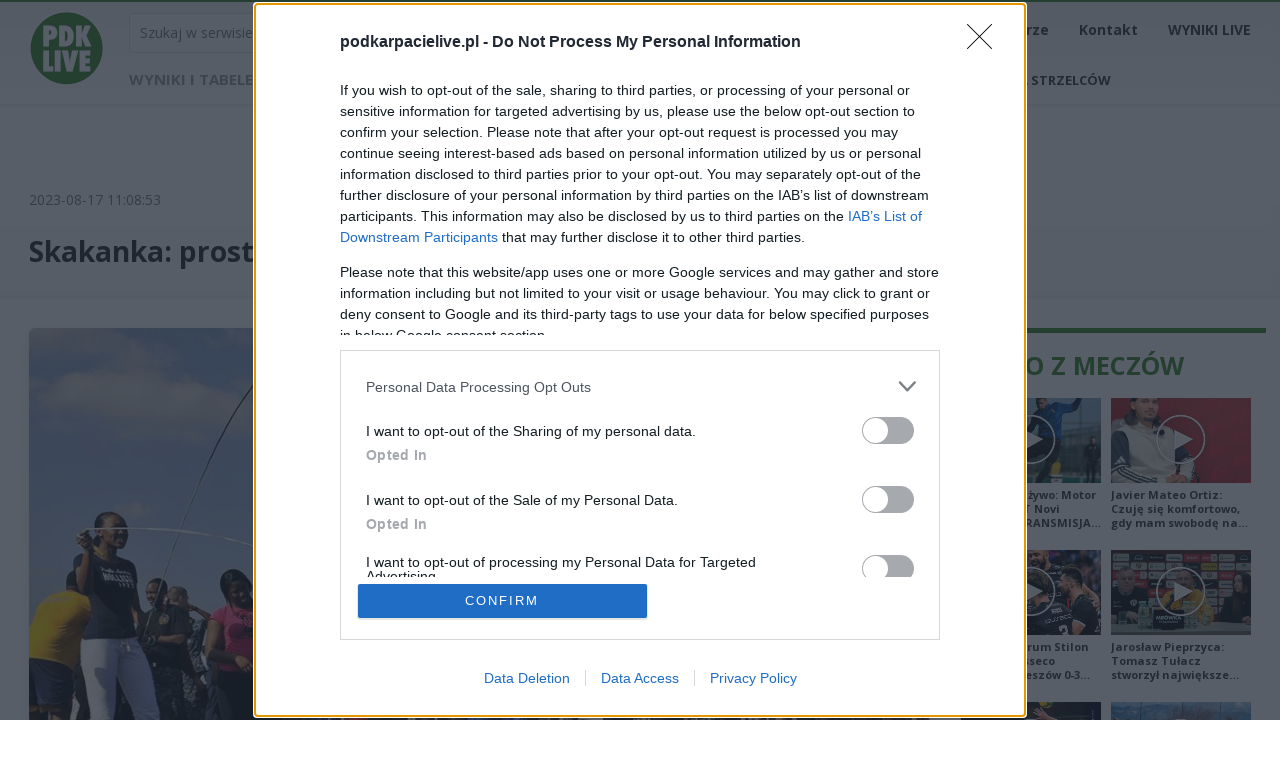

--- FILE ---
content_type: text/html; charset=UTF-8
request_url: https://www.podkarpacielive.pl/pl/wydarzenia/38201,skakanka-prosty-niedrogi-i-skuteczny-sprzet-sportowy
body_size: 14545
content:
<!DOCTYPE html>
<html lang="pl">
<head>
    <title>Skakanka: prosty, niedrogi i skuteczny sprzęt sportowy</title>
    <meta charset="utf-8"/>
    <meta name="description" content="Skakanka to przyrząd sportowy znany wielu osobom od dzieciństwa. I  pewnie dlatego wiele osób jej nie docenia. Tymczasem jest to doskonałe  narzędzie do treningu cardio i spalania tkanki tłuszczowej, a dla  niektórych osób skakanka staje się odrębnym sportem."/>
    <meta name="keywords" content="piłka nożna, żużel, sport, siatkówka, koszykówka, Podkarpacie, 2 liga, Stal Rzeszów, Stal Mielec, Asseco Resovia, 3 liga grupa IV, 4 liga podkarpacka, transmisje na żywo, relacje live, wyniki piłka podkarpacie, podkarpacki sport, wyniki na żywo, Miasto Szkła Krosno, Developres Rzeszów, SPR Stal Mielec, Wilki Krosno, Siarka Tarnobrzeg, Wisłoka Dębica"/>
		
    <meta name="robots" content="index,follow"/>
    <meta name="google-site-verification" content="kkTxayzaDEL3lzqFnlqPic9IjnGmkguJUwG-h6rOxMQ"/>
    <meta name="viewport" content="width=device-width,initial-scale=1.0"/>
    <link rel="canonical" href="https://www.podkarpacielive.pl/pl/wydarzenia/38201,skakanka-prosty-niedrogi-i-skuteczny-sprzet-sportowy" />    <meta property="og:url" content="https://www.podkarpacielive.pl/pl/wydarzenia/38201,skakanka-prosty-niedrogi-i-skuteczny-sprzet-sportowy" /><meta property="og:type" content="article" /><meta property="og:title" content="Skakanka: prosty, niedrogi i skuteczny sprzęt sportowy" /><meta property="og:description" content="Skakanka to przyrząd sportowy znany wielu osobom od dzieciństwa. I  pewnie dlatego wiele osób jej nie docenia. Tymczasem jest to doskonałe  narzędzie do treningu cardio i spalania tkanki tłuszczowej, a dla  niektórych osób skakanka staje się odrębnym sportem." /><meta property="og:image" content="https://www.podkarpacielive.pl/icon/image14_1000_80508.jpg" />    <link rel="preload"
          href="https://fonts.googleapis.com/css?family=Open+Sans:300,400,600,700,800&subset=latin,latin-ext" as="style"
          onload="this.onload=null;this.rel='stylesheet'">
    <noscript>
        <link rel="stylesheet"
              href="https://fonts.googleapis.com/css?family=Open+Sans:300,400,600,700,800&subset=latin,latin-ext">
    </noscript>
    <link href="/css/bootstrap.min.css" type="text/css" rel="stylesheet"/>
    <link href="/css/styles.min.css?v8" type="text/css" rel="stylesheet"/>
            <script type="text/javascript" src="/js/jquery.js"></script>
    <script>
        // Lazy-load Google Ads scripts
        document.addEventListener('DOMContentLoaded', function () {
            var adsScript = document.createElement('script');
            adsScript.src = "https://pagead2.googlesyndication.com/pagead/js/adsbygoogle.js";
            adsScript.async = true;
            adsScript.onload = function () {
                (adsbygoogle = window.adsbygoogle || []).push({
                    google_ad_client: "ca-pub-6226742185955336",
                    enable_page_level_ads: true
                });
            };
            document.head.appendChild(adsScript);
        });
    </script>

    <!-- InMobi Choice. Consent Manager Tag v3.0 (for TCF 2.2) -->
    <script type="text/javascript" async=true>
        (function () {
            var host = window.location.hostname;
            var element = document.createElement('script');
            var firstScript = document.getElementsByTagName('script')[0];
            var url = 'https://cmp.inmobi.com'
                .concat('/choice/', 'J2khruKrbf5e1', '/', host, '/choice.js?tag_version=V3');
            var uspTries = 0;
            var uspTriesLimit = 3;
            element.async = true;
            element.type = 'text/javascript';
            element.src = url;

            firstScript.parentNode.insertBefore(element, firstScript);

            function makeStub() {
                var TCF_LOCATOR_NAME = '__tcfapiLocator';
                var queue = [];
                var win = window;
                var cmpFrame;

                function addFrame() {
                    var doc = win.document;
                    var otherCMP = !!(win.frames[TCF_LOCATOR_NAME]);

                    if (!otherCMP) {
                        if (doc.body) {
                            var iframe = doc.createElement('iframe');

                            iframe.style.cssText = 'display:none';
                            iframe.name = TCF_LOCATOR_NAME;
                            doc.body.appendChild(iframe);
                        } else {
                            setTimeout(addFrame, 5);
                        }
                    }
                    return !otherCMP;
                }

                function tcfAPIHandler() {
                    var gdprApplies;
                    var args = arguments;

                    if (!args.length) {
                        return queue;
                    } else if (args[0] === 'setGdprApplies') {
                        if (
                            args.length > 3 &&
                            args[2] === 2 &&
                            typeof args[3] === 'boolean'
                        ) {
                            gdprApplies = args[3];
                            if (typeof args[2] === 'function') {
                                args[2]('set', true);
                            }
                        }
                    } else if (args[0] === 'ping') {
                        var retr = {
                            gdprApplies: gdprApplies,
                            cmpLoaded: false,
                            cmpStatus: 'stub'
                        };

                        if (typeof args[2] === 'function') {
                            args[2](retr);
                        }
                    } else {
                        if (args[0] === 'init' && typeof args[3] === 'object') {
                            args[3] = Object.assign(args[3], {
                                tag_version: 'V3'
                            });
                        }
                        queue.push(args);
                    }
                }

                function postMessageEventHandler(event) {
                    var msgIsString = typeof event.data === 'string';
                    var json = {};

                    try {
                        if (msgIsString) {
                            json = JSON.parse(event.data);
                        } else {
                            json = event.data;
                        }
                    } catch (ignore) {
                    }

                    var payload = json.__tcfapiCall;

                    if (payload) {
                        window.__tcfapi(
                            payload.command,
                            payload.version,
                            function (retValue, success) {
                                var returnMsg = {
                                    __tcfapiReturn: {
                                        returnValue: retValue,
                                        success: success,
                                        callId: payload.callId
                                    }
                                };
                                if (msgIsString) {
                                    returnMsg = JSON.stringify(returnMsg);
                                }
                                if (event && event.source && event.source.postMessage) {
                                    event.source.postMessage(returnMsg, '*');
                                }
                            },
                            payload.parameter
                        );
                    }
                }

                while (win) {
                    try {
                        if (win.frames[TCF_LOCATOR_NAME]) {
                            cmpFrame = win;
                            break;
                        }
                    } catch (ignore) {
                    }

                    if (win === window.top) {
                        break;
                    }
                    win = win.parent;
                }
                if (!cmpFrame) {
                    addFrame();
                    win.__tcfapi = tcfAPIHandler;
                    win.addEventListener('message', postMessageEventHandler, false);
                }
            };

            makeStub();

            var uspStubFunction = function () {
                var arg = arguments;
                if (typeof window.__uspapi !== uspStubFunction) {
                    setTimeout(function () {
                        if (typeof window.__uspapi !== 'undefined') {
                            window.__uspapi.apply(window.__uspapi, arg);
                        }
                    }, 500);
                }
            };

            var checkIfUspIsReady = function () {
                uspTries++;
                if (window.__uspapi === uspStubFunction && uspTries < uspTriesLimit) {
                    console.warn('USP is not accessible');
                } else {
                    clearInterval(uspInterval);
                }
            };

            if (typeof window.__uspapi === 'undefined') {
                window.__uspapi = uspStubFunction;
                var uspInterval = setInterval(checkIfUspIsReady, 6000);
            }

        })();
    </script>
    <!-- End InMobi Choice. Consent Manager Tag v3.0 (for TCF 2.2) -->
    <script src="https://cdn.questvert.pl/publishers/9672d247-2679-4667-ac8f-a4279d510d7d/qpscript.js"
            async=""></script>

    <script type="text/javascript" src="https://lib.wtg-ads.com/lib.min.js" defer></script>
    <style type="text/css">
        .wst {
            width: 43px;
            position: absolute;
            top: 11px;
            left: 43px;
        }

        @media all and (max-width: 850px) {
            .wst {
                top: 2px;
                left: 17px;
            }
        }
    </style>
    <!-- Google Tag Manager -->
    <script>
        document.addEventListener("DOMContentLoaded", function () {
            (function (w, d, s, l, i) {
                try {
                    if (!document.querySelector('body div.wrapper div.header div div.tags')) {
                        return;
                    }

                    w[l] = w[l] || [];
                    w[l].push({
                        'gtm.start':
                            new Date().getTime(), event: 'gtm.js'
                    });
                    var f = d.getElementsByTagName(s)[0];
                    if (!f || !f.parentNode) {
                        return;
                    }

                    var j = d.createElement(s), dl = l != 'dataLayer' ? '&l=' + l : '';
                    j.async = true;
                    j.src =
                        'https://www.googletagmanager.com/gtm.js?id=' + i + dl;
                    f.parentNode.insertBefore(j, f);
                } catch (error) {
                }
            })(window, document, 'script', 'dataLayer', 'GTM-P9XPKR3');
        });
    </script>
    <!-- End Google Tag Manager -->
    <script async src="https://securepubads.g.doubleclick.net/tag/js/gpt.js"></script>

</head>


<body >
<!-- Google Tag Manager (noscript) -->
<noscript>
    <iframe src="https://www.googletagmanager.com/ns.html?id=GTM-P9XPKR3"
            height="0" width="0" style="display:none;visibility:hidden"></iframe>
</noscript>
<!-- End Google Tag Manager (noscript) -->

<script type="text/javascript">
    (function (i, s, o, g, r, a, m) {
        i['GoogleAnalyticsObject'] = r;
        i[r] = i[r] || function () {
            (i[r].q = i[r].q || []).push(arguments)
        }, i[r].l = 1 * new Date();
        a = s.createElement(o),
            m = s.getElementsByTagName(o)
                [0];
        a.async = 1;
        a.src = g;
        m.parentNode.insertBefore(a, m)
    })(window, document, 'script', '//www.google-analytics.com/analytics.js', 'ga');

    ga('provide', 'adblockTracker', function (tracker, opts) {
        var ad = document.createElement('ins');
        ad.className = 'AdSense';
        ad.style.display = 'block';
        ad.style.position = 'absolute';
        ad.style.top = '-1px';
        ad.style.height = '1px';
        document.body.appendChild(ad);
        tracker.set('dimension' + opts.dimensionIndex, !ad.clientHeight);
        document.body.removeChild(ad);
    });

    ga('require', 'adblockTracker', {dimensionIndex: 1});
    ga('send', 'pageview');
</script>


<header>
    <div class="gradient">
        <div class="container first">
            <div id="menu_open"><i class="icon-menu"></i></div>
            <div id="logo">
                <a href="https://www.podkarpacielive.pl/" aria-label="Logo">
					<img src="/img/logo.png" alt="PodkarpacieLIVE" width="75" height="75">
                                    </a>
            </div>

            <!-- <img src="/img/wst.png" class="wst"> -->

            <nav id="primary_menu">
                <form id="search" action="/pl/wydarzenia" method="GET">
                    <input name="s" placeholder="Szukaj w serwisie..."/>
                    <button type="submit" aria-label="Wyszukaj"><i class="icon icon-search"></i></button>
                </form>

                <ul>
                    <li><a href="/pl/wydarzenia?tag=transmisje na żywo" aria-label="Transmisje">Transmisje</a></li>
                    <li><a href="/pl/wydarzenia?tag=piłka nożna" aria-label="Piłka nożna">Piłka nożna</a></li>
                    <li><a href="/pl/wydarzenia?tag=siatkówka" aria-label="Siatkówka">Siatkówka</a></li>
                    <li><a href="/pl/wydarzenia?tag=zuzel" aria-label="Żużel">Żużel</a></li>
                    <li><a href="/terminarze/" aria-label="Terminarze">Terminarze</a></li>
                    <li><a href="/pl/kontakt" aria-label="Kontakt">Kontakt</a></li>
                    <li><a href="https://polskieligi.net/" aria-label="WYNIKI LIVE">WYNIKI LIVE</a></li>
                </ul>

                <div class="clear"></div>
                <div class="container container_results">
                    <div class="submenu submenu_results">
                        <p>Wyniki i tabele</p>
                        <ul class="list">
                            <li><a href="/ekstraklasa" aria-label="Ekstraklasa">Ekstraklasa</a></li>
                            <li><a href="/i-liga" aria-label="1 liga">1 liga</a></li>
                            <li><a href="/ii-liga" aria-label="2 liga">2 liga</a></li>
                            <li><a href="/iii-liga-gr-iv" aria-label="3 liga">3 liga</a></li>
                            <li><a href="/iv-liga-podkarpacka" aria-label="4 liga">4 liga</a></li>
                            <li><a href="/debica" aria-label="Dębica">Dębica</a></li>
                            <li><a href="/jaroslaw" aria-label="Jarosław">Jarosław</a></li>
                            <li><a href="/krosno" aria-label="Krosno">Krosno</a></li>
                            <li><a href="/rzeszow" aria-label="Rzeszów">Rzeszów</a></li>
                            <li><a href="/stalowa-wola" aria-label="Stalowa Wola">Stalowa Wola</a></li>
							<li><a href="/centralna-liga-juniorow" aria-label="Centralna Liga Juniorów">CLJ U-19</a></li>
							<li><strong><a href="https://www.podkarpacielive.pl/pl/wydarzenia/48315,najlepsi-strzelcy-od-ekstraklasy-do-klasy-b-sezon-20252026" aria-label="KLASYFIKACJA STRZELCÓW">KLASYFIKACJA STRZELCÓW</a></strong></li>
                        </ul>
                    </div>
                </div>

  
            </nav>

            <div class="clear"></div>
        </div>
    </div>
<script>
document.addEventListener("DOMContentLoaded", function() {
  // Sprawdź capping (24h)
  var lastShown = localStorage.getItem("adblockPopupTime");
  var now = Date.now();
  if (lastShown && now - parseInt(lastShown) < 24 * 60 * 60 * 1000) {
    return; // już pokazano w ciągu 24h
  }

  // Tworzymy wabik
  var bait = document.createElement('div');
  bait.className = "adsbox ads-banner ad-unit ad-slot"; 
  bait.style.width = "1px";
  bait.style.height = "1px";
  bait.style.position = "absolute";
  bait.style.left = "-10000px"; // poza ekranem
  document.body.appendChild(bait);

  setTimeout(function() {
    if (bait.offsetParent === null || bait.offsetHeight === 0) {
      // Poczekaj 5 sekund zanim pokażesz popup
      setTimeout(function() {
        var popup = document.createElement('div');
        popup.innerHTML = `
          <div style="position:fixed; top:0; left:0; width:100%; height:100%;
                      background:rgba(0,0,0,0.7); display:flex; align-items:center; justify-content:center; z-index:9999;">
<div style="background:#fff; padding:30px; max-width:420px; text-align:center; border-radius:16px; box-shadow:0 8px 30px rgba(0,0,0,0.25); font-family:'Open Sans', sans-serif; position:relative;">
            
              
              <!-- Bagniak -->
<img src="/img/bagniak_popup.png" alt="Bagniak" 
                   style="position:absolute; top:100px; right:-30px; width:150px; height:auto; animation:pulse 2s infinite;">



              

              <h2>Hej! 🙈</h2>
              <p>Wykryliśmy, że używasz AdBlocka.<br>
              Wesprzyj nas – wyłącz blokadę reklam, abyśmy mogli dalej rozwijać nasz portal.</p>

              <p style="font-size:14px; margin-top:10px; text-align:left;">
              <strong>Jak to zrobić?</strong><br>
              1️⃣ Kliknij ikonę AdBlocka w prawym <br>górnym rogu przeglądarki.<br>
              2️⃣ Odznacz <em>blokowanie reklamy</em> <br>przy portalu podkarpacielive.pl.<br>
              3️⃣ Odśwież stronę (F5).
              </p>

              <button id="adblockClose" 
                      style="margin-top:15px; padding:10px 20px; background:#c00; color:#fff; border:none; border-radius:4px; cursor:pointer;">
                OK, rozumiem
              </button>
            </div>
          </div>`;
        document.body.appendChild(popup);

        // Zapisz timestamp po zamknięciu
        document.getElementById("adblockClose").onclick = function() {
          localStorage.setItem("adblockPopupTime", Date.now().toString());
          popup.remove();
        };
      }, 5000); // 5 sekund opóźnienia
    }
    bait.remove();
  }, 500);
});
</script>

<style>
	@keyframes pulse {
	  0%, 100% { transform: scale(1); }
	  50%      { transform: scale(1.05); }
	}
	

</style>

</header>

<div class="wrapper">
    <div class="header_banner half" style="margin-top:85px;"><center></center></div>	<!-- 🧪 START CONTENT -->
    

<head>
	<meta name="debug-article" content="article.php jest źródłem <head>">
        <meta name="description" content="Skakanka to przyrząd sportowy znany wielu osobom od dzieciństwa. I pewnie dlatego wiele osób jej nie docenia. Tymczasem jest to doskonałe narzędzie do tr">
    <meta name="keywords" content="">
    <meta property="og:title" content="Skakanka: prosty, niedrogi i skuteczny sprzęt sportowy">
    <meta property="og:image" content="/icon/image14_1000_80508.jpg">
    <meta property="og:description" content="Skakanka to przyrząd sportowy znany wielu osobom od dzieciństwa. I pewnie dlatego wiele osób jej nie docenia. Tymczasem jest to doskonałe narzędzie do tr">
    
	<script>
	        document.addEventListener("DOMContentLoaded", function() {
	            document.querySelectorAll(".youtube-placeholder").forEach(container => {
	                container.addEventListener("click", function() {
	                    const videoId = this.dataset.videoId;
	                    const iframe = document.createElement("iframe");
	                    iframe.src = `https://www.youtube.com/embed/${videoId}?autoplay=1`;
	                    iframe.style.position = "absolute";
	                    iframe.style.top = "0";
	                    iframe.style.left = "0";
	                    iframe.style.width = "100%";
	                    iframe.style.height = "100%";
	                    iframe.frameBorder = "0";
	                    iframe.allowFullscreen = true;
	                    this.innerHTML = "";
	                    this.style.paddingBottom = "56.25%";
	                    this.style.height = "0";
	                    this.appendChild(iframe);
	                    this.style.cursor = "default";
	                });
	            });
	        });
	    </script><script type="application/ld+json">{
    "@context": "https://schema.org",
    "@type": "NewsArticle",
    "headline": "Skakanka: prosty, niedrogi i skuteczny sprzęt sportowy",
    "image": {
        "@type": "ImageObject",
        "url": "/icon/image14_1000_80508.jpg",
        "width": 1000,
        "height": 667
    },
    "datePublished": "2023-08-17T11:08:53+02:00",
    "dateModified": "2023-08-17T11:08:53+02:00",
    "author": {
        "@type": "Person",
        "name": "Redakcja PodkarpacieLIVE",
        "url": "https://podkarpacielive.pl/pl/o-nas"
    },
    "mainEntityOfPage": {
        "@type": "WebPage",
        "@id": ""
    },
    "video": {
        "@type": "VideoObject",
        "name": "Skakanka: prosty, niedrogi i skuteczny sprzęt sportowy",
        "description": "&amp;lt;div&amp;gt;Skakanka to przyrząd sportowy znany wielu osobom od dzieciństwa. I  pewnie dlatego wiele osób jej nie docenia. Tymczasem jest to doskonałe  narzędzie do treningu cardio i spalania tkanki tłuszczowej, a dla  niektórych osób skakanka staje się odrębnym sportem.&amp;lt;/div&amp;gt;",
        "thumbnailUrl": "https://img.youtube.com/vi/ID_wideo/maxresdefault.jpg",
        "uploadDate": "2023-08-17T11:08:53+02:00",
        "contentUrl": "https://www.youtube.com/watch?v=ID_wideo",
        "embedUrl": "https://www.youtube.com/embed/ID_wideo",
        "duration": "PT2M30S",
        "publisher": {
            "@type": "Organization",
            "name": "Redakcja PodkarpacieLIVE"
        }
    }
}</script>
<style>
    .photo img {
        width: 100% !important;
        height: auto !important;
        object-fit: cover;
        border-radius: 6px;
        box-shadow: 0 4px 12px rgba(0,0,0,0.1);
    }

    .header .data {
        font-size: 14px;
        color: #777;
        display: inline-block;
        margin-bottom: 6px;
    }

    .header h1 {
        font-size: 28px;
        font-weight: 700;
        color: #222;
        margin-bottom: 8px;
        line-height: 1.2;
    }

    .tags {
        margin-top: 12px;
        font-size: 14px;
    }

    .tags a {
        display: inline-block;
        background: #f0f0f0;
        color: #333;
        padding: 4px 8px;
        margin: 0 4px 4px 0;
        border-radius: 4px;
        text-decoration: none;
        transition: background 0.3s ease;
    }

    .tags a:hover {
        background: #ddd;
    }

    .article {
        font-size: 17px;
        line-height: 1.7;
        color: #333;
    }

    .article p {
        margin-bottom: 16px;
    }
	
	.article iframe[src*="facebook.com/plugins/post.php"] {
	    width: 100% !important;
	    max-width: 100%;
	    aspect-ratio: 1 / 1;
	    display: block;
	    margin: 0 auto 16px auto;
	    border: none;
	}
	.youtube-player {
	    position: relative;
	    width: 100%;
	    aspect-ratio: 16 / 9;
	    background-color: #000;
	    background-position: center;
	    background-size: cover;
	    cursor: pointer;
	    margin: 16px 0;
	    border-radius: 6px;
	    overflow: hidden;
	    box-shadow: 0 4px 16px rgba(0,0,0,0.2);
	}

	.youtube-player:hover::after {
	    opacity: 1;
	}

	.youtube-player iframe {
	    width: 100%;
	    height: 100%;
	    border: none;
	    display: block;
	}
	
	
</style>


<script type="application/ld+json">
{
  "@context": "https://schema.org",
  "@type": "NewsArticle",
  "headline": "Skakanka: prosty, niedrogi i skuteczny sprz\u0119t sportowy",
  "description": "Skakanka to przyrz\u0105d sportowy znany wielu osobom od dzieci\u0144stwa. I pewnie dlatego wiele os\u00f3b jej nie docenia. Tymczasem jest to doskona\u0142e narz\u0119dzie do tr",
  "image": {
    "@type": "ImageObject",
    "url": "\/icon\/image14_1000_80508.jpg",
    "width": 1000,
    "height": 667  },
  "datePublished": "2023-08-17T11:08:53+02:00",
  "dateModified": "2023-08-17T11:08:53+02:00",
  "author": {
    "@type": "Person",
    "name": "Redakcja PodkarpacieLIVE",
    "url": "https://podkarpacielive.pl/pl/o-nas"
  },
  "publisher": {
    "@type": "Organization",
    "name": "PodkarpacieLIVE",
    "logo": {
      "@type": "ImageObject",
      "url": "https://www.podkarpacielive.pl/img/logo.png",
      "width": 240,
      "height": 90
    }
  },
  "mainEntityOfPage": {
    "@type": "WebPage",
    "@id": ""  }
}
</script>


</head>

<div class="header">
    <div class="container">
        <span class="data">2023-08-17 11:08:53</span>
        <h1>Skakanka: prosty, niedrogi i skuteczny sprzęt sportowy</h1>

        
		<div class="social">

			</div>
		</div>
	</div>

<div id="content" class="container">
    <div class="row">
        <div class="col-9 col-12-me pr30">
            <article class="article">

								    				    <div class="photo">
				        <img src="/icon/image14_1000_80508.jpg"
				             alt=""
				             width="900"
				             height="600">
				        <div class="count"></div>
				    </div>
								
				<p><strong>Skakanka to przyrząd sportowy znany wielu osobom od dzieciństwa. I pewnie dlatego wiele osób jej nie docenia. Tymczasem jest to doskonałe narzędzie do treningu cardio i spalania tkanki tłuszczowej, a dla niektórych osób skakanka staje się odrębnym sportem.</strong></p>
<h2>Korzyści ze skakanki</h2>
<p style="text-align: justify;">Pomimo swojej prostoty skakanka jest sprzętem wielofunkcyjnym. Ćwiczy układ sercowo-naczyniowy, kostki, uda, pośladki, mięśnie brzucha i pleców. Skakanka rozwija wytrzymałość i koordynację. Pod względem wydatku energetycznego ten pocisk przewyższa bieganie, pływanie i jazdę na rowerze, nie wspominając o chodzeniu, więc jest jednym z najbardziej skutecznych w odchudzaniu.</p>
<p style="text-align: justify;">Skakanka jest używana jako rozgrzewka przed głównym treningiem. Skakanie na niej wchodzi w skład kompleksów treningowych crossfit, istnieją również osobne zestawy ćwiczeń ze skakanką w ramach treningu fitness. W boksie i innych rodzajach sztuk walki ćwiczenia z nią są uważane za podstawowe. Wreszcie, istnieje odrębny sport zwany skakanką, który polega na wykonywaniu trików ze skakanką.</p>
<p style="text-align: justify;">Niewątpliwą zaletą skakanki jest to, że do treningu wystarczy niewielka przestrzeń na zewnątrz lub nawet przestronny pokój (jeśli oczywiście piętro niżej nie ma sąsiadów).</p>
<h2>Na co zwrócić wybierając skakankę</h2>
<p style="text-align: justify;">Po szybkim przejrzeniu ofert zamieszczonych w elektronicznym katalogu <a href="https://e-katalog.pl/">E Katalog</a> można zauważyć, że obecnie w sprzedaży znajduje się ogromna liczba skakanek. Nierozsądnie jest kierować się wyłącznie ceną (&quot;najdroższa znaczy najlepsza&quot;, &quot;kupię najtańszą na próbę&quot;). Warto skupić się na swoim rodzaju treningu, zwracając uwagę na materiały wykonania i konstrukcję.</p>
<p style="text-align: justify;">Jeśli skakanka jest wybierana do rozgrzewki lub fitnessu, który zakłada długie sesje w średnim tempie, to sprawdzi się prosta klasyczna skakanka z linką z PVC lub tworzywa sztucznego i gumowanymi lub prostymi plastikowymi uchwytami. Nie kupuj najtańszej skakanki z cienką gumową linką i uchwytami w postaci wydrążonych rurek. Zazwyczaj są one bardzo lekkie, z tego powodu linka porusza się wolno, trzeba włożyć dodatkowy wysiłek, aby ją przyspieszyć. Ćwiczenie prawidłowej techniki skakania z takim produktem jest nierealne.</p>
<p><img src="https://lh4.googleusercontent.com/BsHegmx5U05738_bWvD-MMy5tBEM7e3dCfZhoC_oDYST8MhsXmK4q6vfwH46pYg2_UmxuATzILqL5u93DqmfsMB7xomb9Dt3eG1OR6XwiTPApCI4_0jvHEeQdstfMZNrdlmG30NrEkuPazTL3KP86yHZas1k4O1k" width="602" height="602" alt="" /></p>
<p style="text-align: justify;">Tak zwane speed ropes, w których pleciona skórzana lub stalowa lina jest przymocowana do uchwytów za pomocą łożysk, są szeroko dostępne na rynku, ale nie są odpowiednie dla każdego. Speed rope jest przeznaczona dla tych, którzy są pewni prawidłowej techniki skakania i którzy muszą zwiększyć prędkość liny, na przykład, aby wykonać podwójne skoki. Z drugiej strony, początkujący otrzymają tylko bolesne uderzenia w nogi stalową linką.</p>
<p><img src="https://lh5.googleusercontent.com/f9hJE6Sp7xRMuhSwAF56Sz-Hq4KnCVfL2tWpnUtRl4biYECtqQxWwUOq4-nN5G53Swz0EZaUUe7eFlveQ19-Myt8_Dff9vWEzaQAN7bfAdS7s01RAevPihqEunijBgAorcM3_4NU8t_FDkKIBuJg5SpAJ4EUBAPN" width="602" height="750" alt="" /></p>
<p style="text-align: justify;">Liny z obciążnikami pomagają wzmocnić mięśnie nadgarstków i obręczy barkowej, ale taki model powinien być kupowany tylko jako dodatkowy. Nie zaleca się skakania z obciążeniem przez cały czas. Nie nadaje się również do rozgrzewki.</p>
<p><img src="https://lh4.googleusercontent.com/EeubUtywdMIkdwssSPKE9Cd66hsk7pIgvDQtRvYq7W-RC-j7meTCuNG3y_4Tr9gm8Xmm4i1tY67YKUyhkbrrLaZE-O26nZ0gNBImgD00CgLntj8rwoVXY0Y0e4tgGmWJWGhg1l7pcujct5my-QXAci5eTyXfUkxt" width="601" height="398" alt="" /></p>
<p>Jak widać, pomimo prostoty pocisku, wybór skakanki wymaga znajomości pewnych niuansów i zrozumienia, do jakich celów jest ona kupowana.</p>                

                            </article>

            <div class="square_banner half"><center></center></div>
            <div class="clear"></div>
                            <h3 class="section-header">Czytaj także</h3>
                
<div class="row tiles" id="moreNews">
                    <div class="col-4 col-6-me col-12-xs">
            <article >
                <a class="img yt" href="/pl/wydarzenia/38225,oficjalnie-mariusz-szuszkiewicz-opuscil-stalowke-nie-chcialem-sie-meczyc-w-nowej-druzynie">
                    <img src="/icon/366031074_786675663464333_1909609190990550985_n_400_80513.jpg" class="yt" alt="Mariusz Szuszkiewicz po odejściu: Nie chciałem się męczyć w "nowej" drużynie"/>
                </a>
                <div class="desc">
                    <p class="date">2023-08-17 14:25</p>
                    <a href="/pl/wydarzenia/38225,oficjalnie-mariusz-szuszkiewicz-opuscil-stalowke-nie-chcialem-sie-meczyc-w-nowej-druzynie">
                        <p class="title">Mariusz Szuszkiewicz po odejściu: Nie chciałem się męczyć w "nowej" drużynie</p>
                    </a>
                </div>
            </article>
        </div>
                    <div class="col-4 col-6-me col-12-xs">
            <article >
                <a class="img " href="/pl/wydarzenia/38226,filip-jakubowski-wypozyczony-do-podhala-nowy-targ">
                    <img src="/icon/368009178_778051510988805_7917319924083870756_n_400_80514.jpg"  alt="Młodzieżowiec Warty Poznań przenosi się do Podhala Nowy Targ"/>
                </a>
                <div class="desc">
                    <p class="date">2023-08-17 16:03</p>
                    <a href="/pl/wydarzenia/38226,filip-jakubowski-wypozyczony-do-podhala-nowy-targ">
                        <p class="title">Młodzieżowiec Warty Poznań przenosi się do Podhala Nowy Targ</p>
                    </a>
                </div>
            </article>
        </div>
                    <div class="col-4 col-6-me col-12-xs">
            <article >
                <a class="img " href="/pl/wydarzenia/38229,handball-jks-jaroslaw-wygral-sparing-z-korona-kielce">
                    <img src="/icon/342038002_747302157032139_4415854895347998961_n_400_80517.jpg"  alt="Pierwszy sprawdzian udany! Handball JKS Jarosław wygrał sparing z Koroną Kielce"/>
                </a>
                <div class="desc">
                    <p class="date">2023-08-17 17:01</p>
                    <a href="/pl/wydarzenia/38229,handball-jks-jaroslaw-wygral-sparing-z-korona-kielce">
                        <p class="title">Pierwszy sprawdzian udany! Handball JKS Jarosław wygrał sparing z Koroną Kielce</p>
                    </a>
                </div>
            </article>
        </div>
    </div>            
            <div class="article_reklama">
                <div class="square2_banner half"><center></center></div>            </div>

            <script async="async" src="https://ad.vidverto.io/vidverto/js/aries/v1/invocation.js"></script>
            <div id="_vidverto-52653478f365c687665909735896ea9e"></div>
            <script>
              (() => {
                window.aries = window.aries || {};
                window.aries.v1 = window.aries.v1 || {commands: []};

                const aries = window.aries.v1;

                aries.commands.push(() => {
                  const zoneId = '6776';
                  const anchor = document.getElementById('_vidverto-52653478f365c687665909735896ea9e');

                  anchor.removeAttribute('id');

                  aries.mount(zoneId, anchor, {
                    width: 720,
                    height: 405,
                  });
                });
              })();
            </script>

            <div id="wtg-taboola"></div>




        </div>

        
<div class="sidebar col-3 col-hidden-me">

    <div class="right_top_banner half"><center></center></div>
    <h3 class="section-header">Wideo z meczów </h3>

    <div class="tiles outer small row">
                        <div class="col-6">
            <article>
                <a class="img yt" href="/pl/wydarzenia/49717,sparing-na-zywo-motor-lublin---imt-novi-beograd-transmisja-wideo">
                <img class="yt" src="/icon/motor_lublin-5_400_95596.jpg" alt="sparing na żywo: Motor Lublin - IMT Novi Beograd [TRANSMISJA WIDEO]" loading="lazy"/>
                </a>
                <div class="desc">
                    <a href="/pl/wydarzenia/49717,sparing-na-zywo-motor-lublin---imt-novi-beograd-transmisja-wideo" aria-label="sparing na żywo: Motor Lublin - IMT Novi Beograd [TRANSMISJA WIDEO]">
                        <p class="title">sparing na żywo: Motor Lublin - IMT Novi Beograd [TRANSMISJA WIDEO]</p>
                    </a>
                </div>
            </article>
        </div>

                        <div class="col-6">
            <article>
                <a class="img yt" href="/pl/wydarzenia/49711,javier-mateo-ortiz-czuje-sie-komfortowo-gdy-mam-swobode-na-boisku">
                <img class="yt" src="/icon/javier-mateo-ortiz_400_95590.jpg" alt="Javier Mateo Ortiz: Czuję się komfortowo, gdy mam swobodę na boisku" loading="lazy"/>
                </a>
                <div class="desc">
                    <a href="/pl/wydarzenia/49711,javier-mateo-ortiz-czuje-sie-komfortowo-gdy-mam-swobode-na-boisku" aria-label="Javier Mateo Ortiz: Czuję się komfortowo, gdy mam swobodę na boisku">
                        <p class="title">Javier Mateo Ortiz: Czuję się komfortowo, gdy mam swobodę na boisku</p>
                    </a>
                </div>
            </article>
        </div>

                        <div class="col-6">
            <article>
                <a class="img yt" href="/pl/wydarzenia/49710,wideo-cuprum-stilon-gorzow---asseco-resovia-rzeszow-0-3-skrot-meczu">
                <img class="yt" src="/icon/asseco-resovia-rzeszow_400_95589.jpg" alt="WIDEO: Cuprum Stilon Gorzów - Asseco Resovia Rzeszów 0-3 [SKRÓT MECZU]" loading="lazy"/>
                </a>
                <div class="desc">
                    <a href="/pl/wydarzenia/49710,wideo-cuprum-stilon-gorzow---asseco-resovia-rzeszow-0-3-skrot-meczu" aria-label="WIDEO: Cuprum Stilon Gorzów - Asseco Resovia Rzeszów 0-3 [SKRÓT MECZU]">
                        <p class="title">WIDEO: Cuprum Stilon Gorzów - Asseco Resovia Rzeszów 0-3 [SKRÓT MECZU]</p>
                    </a>
                </div>
            </article>
        </div>

                        <div class="col-6">
            <article>
                <a class="img yt" href="/pl/wydarzenia/49701,jaroslaw-pieprzyca-tomasz-tulacz-stworzyl-najwieksze-sukcesy-w-tym-klubie-nie-bylo-tematu-rozstania">
                <img class="yt" src="/icon/clipboard01_400_95578.jpg" alt="Jarosław Pieprzyca: Nigdy nie było tematu zwolnienia trenera" loading="lazy"/>
                </a>
                <div class="desc">
                    <a href="/pl/wydarzenia/49701,jaroslaw-pieprzyca-tomasz-tulacz-stworzyl-najwieksze-sukcesy-w-tym-klubie-nie-bylo-tematu-rozstania" aria-label="Jarosław Pieprzyca: Tomasz Tułacz stworzył największe sukcesy w tym klubie. Nie było tematu rozstania">
                        <p class="title">Jarosław Pieprzyca: Tomasz Tułacz stworzył największe sukcesy w tym klubie. Nie było tematu rozstania</p>
                    </a>
                </div>
            </article>
        </div>

                        <div class="col-6">
            <article>
                <a class="img yt" href="/pl/wydarzenia/49696,wideo-ks-developres-rzeszow---llevalois-paris-saint-cloud-3-1-skrot-meczu">
                <img class="yt" src="/icon/ks-developres-rzeszow_400_95574.jpg" alt="WIDEO: KS DevelopRes Rzeszów - Llevalois Paris Saint-Cloud 3-1 [SKRÓT MECZU]" loading="lazy"/>
                </a>
                <div class="desc">
                    <a href="/pl/wydarzenia/49696,wideo-ks-developres-rzeszow---llevalois-paris-saint-cloud-3-1-skrot-meczu" aria-label="WIDEO: KS DevelopRes Rzeszów - Llevalois Paris Saint-Cloud 3-1 [SKRÓT MECZU]">
                        <p class="title">WIDEO: KS DevelopRes Rzeszów - Llevalois Paris Saint-Cloud 3-1 [SKRÓT MECZU]</p>
                    </a>
                </div>
            </article>
        </div>

                        <div class="col-6">
            <article>
                <a class="img yt" href="/pl/wydarzenia/49676,sparing-fk-imt-belgrad---bruk-bet-termalica-nieciecza-transmisja-wideo">
                <img class="yt" src="/icon/termalica_400_95555.jpg" alt="sparing: FK IMT Belgrad - Bruk-Bet Termalica Nieciecza [TRANSMISJA WIDEO]" loading="lazy"/>
                </a>
                <div class="desc">
                    <a href="/pl/wydarzenia/49676,sparing-fk-imt-belgrad---bruk-bet-termalica-nieciecza-transmisja-wideo" aria-label="sparing: FK IMT Belgrad - Bruk-Bet Termalica Nieciecza [TRANSMISJA WIDEO]">
                        <p class="title">sparing: FK IMT Belgrad - Bruk-Bet Termalica Nieciecza [TRANSMISJA WIDEO]</p>
                    </a>
                </div>
            </article>
        </div>

        
        <a href="/search.html?search_text=[youtube]&action=y" class="more" aria-label="Zobacz resztę wideo z meczów">
            Zobacz resztę wideo z meczów
        </a>
    </div>


    <h2  class="section-header">Zdjęcia z meczów </h2>

    <div class="tiles outer small row">
                        <div class="col-6">
            <article>
                <a class="img" href="/pl/wydarzenia/49116,ostatni-etap-budowy-nowej-trybuny-na-stadionie-w-krosnie-zdjecia">
                    <img src="/icon/4_200_94950.jpg" alt="Ostatni etap budowy nowej trybuny na stadionie w Krośnie [ZDJĘCIA]" loading="lazy"/>
                </a>
                <div class="desc">
                    <a href="/pl/wydarzenia/49116,ostatni-etap-budowy-nowej-trybuny-na-stadionie-w-krosnie-zdjecia"><p class="title" aria-label="Ostatni etap budowy nowej trybuny na stadionie w Krośnie [ZDJĘCIA]">Ostatni etap budowy nowej trybuny na stadionie w Krośnie [ZDJĘCIA]</p></a>
                </div>
            </article>
        </div>
                        <div class="col-6">
            <article>
                <a class="img" href="/pl/wydarzenia/49059,wstepna-koncepcja-modernizacji-stadionu-igloopolu-debica-zdjecia">
                    <img src="/icon/stadionm_200_94885.jpg" alt="Nowoczesny stadion Igloopolu. Wstępna koncepcja modernizacji [ZDJĘCIA]" loading="lazy"/>
                </a>
                <div class="desc">
                    <a href="/pl/wydarzenia/49059,wstepna-koncepcja-modernizacji-stadionu-igloopolu-debica-zdjecia"><p class="title" aria-label="Wstępna koncepcja modernizacji stadionu Igloopolu Dębica [ZDJĘCIA]">Wstępna koncepcja modernizacji stadionu Igloopolu Dębica [ZDJĘCIA]</p></a>
                </div>
            </article>
        </div>
                        <div class="col-6">
            <article>
                <a class="img" href="/pl/wydarzenia/48805,fotogaleria-polska---holandia-0-0-zdjecia">
                    <img src="/icon/20251024_polned_019_200_94480.jpg" alt="FOTOGALERIA: Polska - Holandia 0-0 [ZDJĘCIA]" loading="lazy"/>
                </a>
                <div class="desc">
                    <a href="/pl/wydarzenia/48805,fotogaleria-polska---holandia-0-0-zdjecia"><p class="title" aria-label="FOTOGALERIA: Polska - Holandia 0-0 [ZDJĘCIA]">FOTOGALERIA: Polska - Holandia 0-0 [ZDJĘCIA]</p></a>
                </div>
            </article>
        </div>
                        <div class="col-6">
            <article>
                <a class="img" href="/pl/wydarzenia/48406,fotogaleria-arka-gdynia---motor-lublin-1-0-zdjecia">
                    <img src="/icon/arka-gdynia---motor-lublin97_200_93997.jpg" alt="FOTOGALERIA: Arka Gdynia - Motor Lublin 1-0 [ZDJĘCIA]" loading="lazy"/>
                </a>
                <div class="desc">
                    <a href="/pl/wydarzenia/48406,fotogaleria-arka-gdynia---motor-lublin-1-0-zdjecia"><p class="title" aria-label="FOTOGALERIA: Arka Gdynia - Motor Lublin 1-0 [ZDJĘCIA]">FOTOGALERIA: Arka Gdynia - Motor Lublin 1-0 [ZDJĘCIA]</p></a>
                </div>
            </article>
        </div>
                        <div class="col-6">
            <article>
                <a class="img" href="/pl/wydarzenia/48340,fotogaleria-cosmos-nowotaniec---stal-gorzyce-2-1-zdjecia">
                    <img src="/icon/cosmos-nowotaniec-stal-gorzyce_200_93800.jpg" alt="FOTOGALERIA: Cosmos Nowotaniec - Stal Gorzyce 2-1 [ZDJĘCIA]" loading="lazy"/>
                </a>
                <div class="desc">
                    <a href="/pl/wydarzenia/48340,fotogaleria-cosmos-nowotaniec---stal-gorzyce-2-1-zdjecia"><p class="title" aria-label="FOTOGALERIA: Cosmos Nowotaniec - Stal Gorzyce 2-1 [ZDJĘCIA]">FOTOGALERIA: Cosmos Nowotaniec - Stal Gorzyce 2-1 [ZDJĘCIA]</p></a>
                </div>
            </article>
        </div>
                        <div class="col-6">
            <article>
                <a class="img" href="/pl/wydarzenia/46590,wolf-girls-podprowadzajace-cellfast-wilkow-krosno-na-sezon-2025-zdjecia">
                    <img src="/icon/wolf-girls-wilki-krosno3_200_91836.jpg" alt="Wolf Girls. Podprowadzające Wilków Krosno na sezon 2025 [ZDJĘCIA]" loading="lazy"/>
                </a>
                <div class="desc">
                    <a href="/pl/wydarzenia/46590,wolf-girls-podprowadzajace-cellfast-wilkow-krosno-na-sezon-2025-zdjecia"><p class="title" aria-label="Wolf Girls. Podprowadzające Cellfast Wilków Krosno na sezon 2025 [ZDJĘCIA]">Wolf Girls. Podprowadzające Cellfast Wilków Krosno na sezon 2025 [ZDJĘCIA]</p></a>
                </div>
            </article>
        </div>
        
        <a href="/search.html?search_text=zdj%C4%99cia&action=foto" class="more" aria-label="Więcej zdjęć">Więcej zdjęć</a>
    </div>

    <div class="right_banner half"><center></center></div>
    <h3 class="section-header">PDK LIVE NA FB</h3>
    <div class="fb-page" data-href="https://www.facebook.com/podkarpacielive" data-width="300" data-height="600" data-hide-cover="false" data-show-facepile="true" data-show-posts="true"><div class="fb-xfbml-parse-ignore"><blockquote cite="https://www.facebook.com/podkarpacielive"><a href="https://www.facebook.com/podkarpacielive" aria-label="PodkarpacieLIVE">PodkarpacieLIVE</a></blockquote></div></div>
    <br />
  

    <script type="text/javascript">
        window.___gcfg = {lang: 'pl'};
        (function() {
            var po = document.createElement('script'); po.type = 'text/javascript'; po.async = true;
            po.src = 'https://apis.google.com/js/platform.js';
            var s = document.getElementsByTagName('script')[0]; s.parentNode.insertBefore(po, s);
        })();
    </script>

    <div class="right_bottom_banner half"><center></center></div>
</div>
    </div>

</div>

<!--
<div id="nextNews" class="tiles">
            <div id="nextNewsTitle">Czytaj następny news <a href="" id="nextNewsClose">zamknij</a></div>
        <article>
            <a class="img " href="/pl/wydarzenia/38205,juz-dzis-druga-seria-spotkan-w-4-lidze-podkarpackiej-zapowiedz">
                <img src="/icon/961a0599_400_80469.jpg"  />
            </a>
            <div class="desc">
                <p class="date">2023-08-16 12:24:54</p>
                <a href="/pl/wydarzenia/38205,juz-dzis-druga-seria-spotkan-w-4-lidze-podkarpackiej-zapowiedz">
                    <p class="title">Już dziś druga seria spotkań w 4 lidze podkarpackiej [Zapowiedź]</p>
                </a>
            </div>

        </article>
    </div>
-->

<!--
<script type="text/javascript">
    $(window).scroll(function () {
        var scroll = $(document).scrollTop();
        var a = $("#moreNews").position().top - 400;

        if (scroll < a && $("#nextNews").hasClass("visible"))
            $("#nextNews").fadeOut().removeClass("visible");

        if (scroll > a && !$("#nextNews").hasClass("visible") && $.trim($("#nextNews").html()) != '')
            $("#nextNews").fadeIn().addClass("visible");
    });

    $("#nextNewsClose").click(function () {
        $("#nextNews").fadeOut().remove();
        return false;
    });

</script>
-->

<script>
document.addEventListener("DOMContentLoaded", function () {
    const btn = document.getElementById("show-comments");

    function initCommentFormHandler() {
        const form = document.querySelector("#comments-container form");

        if (form) {
            form.addEventListener("submit", function (e) {
                e.preventDefault();
                const formData = new FormData(form);
                const articleId = form.querySelector("input[name='id']").value;

                fetch("/article/addcomment", {
                    method: "POST",
                    body: formData
                })
                .then(res => res.json())
                .then(data => {
					if (data.status == 1) {
					    const successBox = document.createElement("div");
					    successBox.style.color = "green";
					    successBox.style.margin = "16px 0";
					    successBox.style.fontWeight = "bold";
					    successBox.innerText = data.re;
					    form.parentNode.insertBefore(successBox, form);

					fetch("/article/loadcomments?id=" + articleId)
					    .then(r => r.text())
					    .then(html => {
					        document.getElementById("comments-container").innerHTML = html;
							const showBtn = document.getElementById("show-comments");
							if (showBtn) showBtn.remove();
					        
					        initCommentFormHandler(); // przypisz eventy
							
							const allComments = document.querySelectorAll("#comments-container .comment");
							if (allComments.length > 0) {
							    allComments[allComments.length - 1].scrollIntoView({ behavior: "smooth" });
							}
							
							
					    });
					    
					} else {
					
					    const errBox = document.createElement("div");
					    errBox.style.color = "red";
					    errBox.innerHTML = data.re;
					    form.appendChild(errBox);
					}
                   
                })
                .catch(err => {
                    alert("Wystąpił błąd podczas dodawania komentarza.");
                    console.error(err);
                });
            });
        }
    }

    if (btn) {
		btn.addEventListener("click", function () {
		    const articleId = btn.getAttribute("data-article-id");

		    // jeśli przycisk ma atrybut 'disabled' – nie rób nic
		    if (btn.hasAttribute("disabled")) {
		        return;
		    }

		    fetch("/article/loadcomments?id=" + articleId)
                .then(res => res.text())
                .then(html => {
                    const container = document.getElementById("comments-container");
                    container.innerHTML = html;
                    btn.style.display = "none";
                    initCommentFormHandler();
                })
                .catch(err => {
                    document.getElementById("comments-container").innerHTML = "<p style='color:red;'>Błąd ładowania komentarzy.</p>";
                    console.error(err);
                });
        });
    }
});
</script>

<script>
document.addEventListener("DOMContentLoaded", function () {
    fetch("/_admin/statystyki/log.php?id=38201");
});

</script>

<script>
	document.addEventListener("DOMContentLoaded", function () {
	    var youtubePlaceholders = document.querySelectorAll('.youtube-player');

	    youtubePlaceholders.forEach(function (el) {
	        var videoId = el.getAttribute('data-id');
	        var thumbUrl = 'https://img.youtube.com/vi/' + videoId + '/maxresdefault.jpg';
	        el.style.backgroundImage = 'url(' + thumbUrl + ')';

	        el.addEventListener('click', function () {
	            var iframe = document.createElement('iframe');
	            iframe.setAttribute('src', 'https://www.youtube.com/embed/' + videoId + '?autoplay=1');
	            iframe.setAttribute('frameborder', '0');
	            iframe.setAttribute('allowfullscreen', '1');
	            iframe.setAttribute('allow', 'autoplay; encrypted-media');
	            el.innerHTML = '';
	            el.appendChild(iframe);
	        });
	    });
	});

</script>

	
	
	<!-- 🧪 END CONTENT -->
	

    
</div>

<footer>
    <div class="container">
        <div class="footer-top"
             style="text-align: center; font-size: 8px; line-height: 1.6; margin-bottom: 10px; margin-top: 15px;">
            <a href="https://www.podkarpacielive.pl/pl/wydarzenia?tag=Asseco%20Resovia"
               title="Asseco Resovia – wyniki, terminarz, mecze" aria-label="Asseco Resovia">Asseco Resovia</a> |
            <a href="https://www.podkarpacielive.pl/pl/wydarzenia?tag=Developres%20Rzesz%C3%B3w"
               title="Developres Rzeszów – wyniki, terminarz, mecze" aria-label="Developres Rzeszów">Developres
                Rzeszów</a> |
            <a href="https://www.podkarpacielive.pl/pl/wydarzenia?tag=ITA%20TOOLS%20Stal%20Mielec"
               title="ITA TOOLS Stal Mielec – wyniki, terminarz, mecze" aria-label="ITA TOOLS Stal Mielec">ITA TOOLS
                Stal Mielec</a> |
            <a href="https://www.podkarpacielive.pl/pl/wydarzenia?tag=Cellfast%20Wilki%20Krosno"
               title="Cellfast Wilki Krosno – wyniki, terminarz, mecze" aria-label="Cellfast Wilki Krosno">Cellfast
                Wilki Krosno</a> |
            <a href="https://www.podkarpacielive.pl/pl/wydarzenia?tag=Texom%20Stal%20Rzesz%C3%B3w"
               title="Texom Stal Rzeszów – wyniki, terminarz, mecze" aria-label="Texom Stal Rzeszów">Texom Stal
                Rzeszów</a> |
            <a href="https://www.podkarpacielive.pl/sklady/123,ekstraklasa/50,stal-mielec.html"
               title="Stal Mielec – wyniki, terminarz, mecze" aria-label="Stal Mielec">Stal Mielec</a> |
            <a href="https://www.podkarpacielive.pl/sklady/123,ekstraklasa/28,motor-lublin.html"
               title="Motor Lublin – wyniki, terminarz, mecze" aria-label="Motor Lublin">Motor Lublin</a> |
            <a href="https://www.podkarpacielive.pl/sklady/46,i-liga/37,stal-rzeszow.html"
               title="Stal Rzeszów – wyniki, terminarz, mecze" aria-label="Stal Rzeszów">Stal Rzeszów</a> |
            <a href="https://www.podkarpacielive.pl/sklady/46,i-liga/13,stal-stalowa-wola.html"
               title="Stal Stalowa Wola – wyniki, terminarz, mecze" aria-label="Stal Stalowa Wola">Stal Stalowa Wola</a>
            |
            <a href="https://www.podkarpacielive.pl/sklady/46,i-liga/673,wisla-krakow.html"
               title="Wisła Kraków – wyniki, terminarz, mecze" aria-label="Wisła Kraków">Wisła Kraków</a> |
            <a href="https://www.podkarpacielive.pl/sklady/6,ii-liga/34,resovia.html"
               title="Resovia – wyniki, terminarz, mecze" aria-label="Resovia">Resovia</a> |
            <a href="https://www.podkarpacielive.pl/sklady/6,ii-liga/1103,wieczysta-krakow.html"
               title="Wieczysta Kraków – wyniki, terminarz, mecze" aria-label="Wieczysta Kraków">Wieczysta Kraków</a> |
            <a href="https://www.podkarpacielive.pl/sklady/131,iii-liga-gr-iv/20,sandecja-nowy-sacz.html"
               title="Sandecja Nowy Sącz – wyniki, terminarz, mecze" aria-label="Sandecja Nowy Sącz">Sandecja Nowy
                Sącz</a> |
            <a href="https://www.podkarpacielive.pl/sklady/131,iii-liga-gr-iv/47,siarka-tarnobrzeg.html"
               title="Siarka Tarnobrzeg – wyniki, terminarz, mecze" aria-label="Siarka Tarnobrzeg">Siarka Tarnobrzeg</a>
            |
            <a href="https://www.podkarpacielive.pl/sklady/131,iii-liga-gr-iv/56,wisloka-debica.html"
               title="Wisłoka Dębica – wyniki, terminarz, mecze" aria-label="Wisłoka Dębica">Wisłoka Dębica</a> |
            <a href="https://www.podkarpacielive.pl/iv-liga-podkarpacka"
               title="4 liga podkarpacka – wyniki, terminarz, mecze" aria-label="4 liga podkarpacka">4 liga
                podkarpacka</a> |
            <a href="https://www.podkarpacielive.pl/sklady/11,iv-liga-podkarpacka/60,jks-jaroslaw.html"
               title="JKS Jarosław – wyniki, terminarz, mecze" aria-label="JKS Jarosław">JKS Jarosław</a> |
            <a href="https://www.podkarpacielive.pl/sklady/11,iv-liga-podkarpacka/44,karpaty-krosno.html"
               title="Karpaty Krosno – wyniki, terminarz, mecze" aria-label="Karpaty Krosno">Karpaty Krosno</a>
        </div>
    </div>
    <div class="footer">
        <div class="container">
            <a href="/pl/o-nas" aria-label="O nas">O nas</a> |
            <a href="/pl/polityka-prywatnosci" aria-label="Polityka prywatności">Polityka prywatności</a> |
            Polecamy: <a href="http://www.polskieligi.net" target="_blank" aria-label="wyniki na żywo">wyniki na
                żywo</a> |
            <a href="http://www.pehasports.com" target="_blank" aria-label="pehasports.com">pehasports.com</a> |
            <a href="https://cardie.pl/"
               target="_blank" aria-label="kartki okolicznościowe">kartki okolicznościowe</a>


            <div class="modal fade" id="modal_widget" tabindex="-1" role="dialog" aria-labelledby="Umiesc widget">
                <div class="modal-dialog" role="document">
                    <div class="modal-content"></div>
                </div>
            </div>

            <script type="text/javascript" src="/js/bootstrap.min.js"></script>
            <script type="text/javascript" src="/js/jquery.tmpl.min.js"></script>
            <script type="text/javascript" src="/js/popunder.min.js"></script>
            <script type="text/javascript" src="/js/scripts.js"></script>

</body>
</html>
